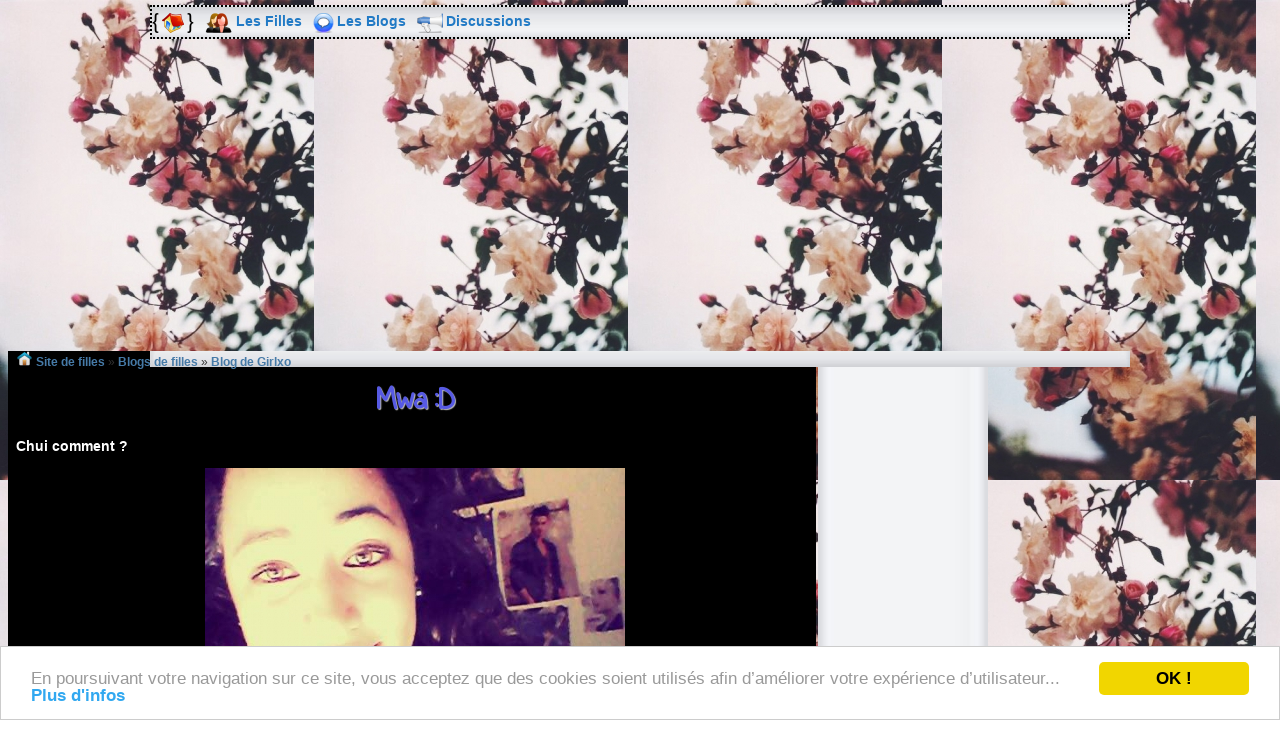

--- FILE ---
content_type: text/html; charset=iso-8859-1
request_url: https://www.blogizz.com/blogs/girlxo/mwa-d-281454.html
body_size: 3210
content:
<!DOCTYPE html>
<html lang="fr">
<head>
<title>Mwa :D... C'est sur mon blog [Girlxo] !</title>
<meta name="viewport" content="width=device-width, initial-scale=1.0" />
<meta name="HandheldFriendly" content="true" />
<meta name="description" content="Mwa :D... Viens en discuter sur mon blog [Girlxo] !" />
<link rel="icon" type="image/x-icon" href="/favicon.ico" />
<link href="/css/stylesheet.css?180032015" rel="stylesheet" type="text/css" />
<script type="text/javascript">
       function NeRienFaire()
     {
      return false;
     }

     function AntiClickDroitImg()
     {
      var imgs = document.getElementsByTagName('img');
      for(var i=0; i<imgs.length; i++)
       imgs[i].oncontextmenu = NeRienFaire;
     } 
     </script>
<meta http-equiv="Content-Type" content="text/html; charset=iso-8859-1" />
<meta name="robots" content="noimageindex">
<meta http-equiv="Content-Language" content="fr" />
<script type="text/javascript">
    window.cookieconsent_options = {"message":"En poursuivant votre navigation sur ce site, vous acceptez que des cookies soient utilisés afin d’améliorer votre expérience d’utilisateur...","dismiss":"OK !","learnMore":"Plus d'infos","link":"/mentions-legales/#cookies","theme":"light-bottom"};
</script>
<script type="text/javascript" src="//cdnjs.cloudflare.com/ajax/libs/cookieconsent2/1.0.9/cookieconsent.min.js"></script>
</head>
<body id ='boddy' ondragstart='return false' onselectstart='return false' style="margin-top: 5px;-moz-user-select:none;background:url('/images/fond/fond_24112.jpg')">
<div id='site'>
<div class='menusite' style='width:976px;margin-bottom: 30px;border-width: 2px;border-color: black;border-style: dotted;z-index: 1000;'><div id='menu3'>
<img src='/images_site/acco1.png' style='vertical-align:middle;' alt='' /><a href=/ title='site de filles'>&nbsp;<img src='/images_site/home.png' style='vertical-align:middle;' alt='' /></a>&nbsp;<img src='/images_site/acco2.png' style='vertical-align:middle;' alt='' />&nbsp;
<img src='/images_site/1px.png' class='sprite' id='communaute' width='29' height='20' alt="" /><a class="type1" href="/profils/" title="La communauté du site">Les Filles</a>
<img src='/images_site/1px.png' class='sprite' id='blog' width='21' height='20' alt="" /><a title="blog pour les filles" class="type1" href="/blogs/">Les Blogs</a>
<!--<img src='/images_site/1px.png' class='sprite' id='chat' width='22' height='18' alt="" /><a class="type1" href="/le-chat/" title='chat avec tes copines !'>Le Chat</a>
<img src='/images_site/1px.png' class='sprite' id='twit' width='20' height='20' alt="" /><a rel=nofollow class="type1" href="/twizer/" title='Twiz avec tes copines !'>Twizer</a>
<img src='/images_site/1px.png' class='sprite' id='star20' width='20' height='20' alt="" /><a title="Accéder au forum des filles !" class="type1" target="_blank" href="/forum/" >Forums</a>-->
<img src='/images_site/1px.png' class='sprite' id='mega2' width='26' height='20' alt="" /><a class="type1" href="/discussions/sujets-1.html" title='Sujets'>Discussions</a>
</div>
</div></div><div id='sautblog'></div><div id='google_sky1' style='margin: 0px auto; width: 728px;'><center>
<script async src="https://pagead2.googlesyndication.com/pagead/js/adsbygoogle.js"></script>
<!-- blogizz-vertical -->
<ins class="adsbygoogle"
     style="display:block"
     data-ad-client="ca-pub-2032182162166394"
     data-ad-slot="9615864905"
     data-ad-format="auto"
     data-full-width-responsive="true"></ins>
<script>
     (adsbygoogle = window.adsbygoogle || []).push({});
</script>

</center></div><br/><div class='break'></div>
<div id='centre_blog'><div id='milieu'><img src='/images_site/home_icone.png' width='20' height='15' alt='' /><div itemscope itemtype='http://data-vocabulary.org/Breadcrumb' class='brdcb'><a href='/' title='Site de filles' itemprop='url'><span itemprop='title'>Site de filles</span></a></div><div itemscope itemtype='http://data-vocabulary.org/Breadcrumb' class='brdcb'> &raquo; <a href='/blogs/' title='Blogs de filles' itemprop='url'><span itemprop='title'>Blogs de filles</span></a></div><div itemscope itemtype='http://data-vocabulary.org/Breadcrumb' class='brdcb'> &raquo; <a href='/blogs/girlxo/' title="Blog de Girlxo" itemprop='url'><span itemprop='title'>Blog de Girlxo</span></a></div><div align='center'><h1 class='titreblog'>Mwa :D</h1></div><br/><span class='text_blog'><b>Chui comment ?</b></span><br/><br/><center><img src='/images/blog/24112-281454.jpg' alt="Mwa :D" oncontextmenu="return false;"  /></center><br/><br/><table width='100%' border='0'><tr><td width='250' valign='top'><div align='left'><img src='/images_site/arrow_left.png' style='vertical-align:middle;' alt=''/>&nbsp;<a href='/blogs/girlxo/happy-ramadan-d-281353.html' title="Happy ramadan :D">Happy ramadan :D</a></div></td><td width='250' valign='top'><div align='right'></div></td></tr></table><br/><span class='text_blog2'><b>Posté le 28.06.2014 à 10:44 - <img src='/images_site/bulles2.gif' style='vertical-align:middle;' alt='nombre de commentaires' /> : 6&nbsp;&nbsp;<img src='/images_site/stats.png' style='vertical-align:middle;' alt='Nombre de vues' /> : 1801</b></span><div style='display: inline;float: right;'><img src='/images_site/oeil_blog.png' style='vertical-align:middle;' border='0' width='22' alt='' />&nbsp;(0)&nbsp;&nbsp;<br/><br/><center><img src='/images_site/barre_0.png' alt='' /></center><table border='0' width='100%' cellspacing='4' cellpadding='0'><tr><td width='120' height='120' valign='top' bgcolor='#E0E1E5' ><center><br/><a href='/profils/169223-sarahetjul.html'><img class='img0' src='/images_site/avatars_sujets/avatar0.jpg' width='90' height='90' alt='' /></a><br/><br/><a class='type1' target='_blank' href='/blogs/sarahetjul/'><img src='/images_site/blog.png' border='0' style='vertical-align:middle;' width='18' alt='' />Mon blog<img src='/images_site/blog.png' border='0' style='vertical-align:middle;' width='18' alt='' /></a><br/><br/></center></td><td valign='top' bgcolor='#F3F4F6' width='624'><table border='0' cellpadding='0' cellspacing='0' width='100%'><tr bgcolor='#E0E1E5'><td><span class='taille18'><b><a class='link' href='/profils/169223-sarahetjul.html'>sarahetjul</a></b></span><span class='taille14'>, le 23.10.2014 à 10:32</span></td><td width=150><div align='right'></td><td width='20' bgcolor='#F3F4F6'></td></tr></table></div><br/><span class='taille14_0'>Belle sa va </span></td></tr><tr><td width='120' height='120' valign='top' bgcolor='#E0E1E5' ><center><br/><a href='/profils/141060-lilou-harrachiy.html'><img class='img1' src='/images/avatars/141060.jpg' width='90' height='90' alt='' /></a><br/><br/></center></td><td valign='top' bgcolor='#F3F4F6' width='624'><table border='0' cellpadding='0' cellspacing='0' width='100%'><tr bgcolor='#E0E1E5'><td><span class='taille18'><b><a class='link' href='/profils/141060-lilou-harrachiy.html'>lilou harrachiy</a></b></span><span class='taille14'>, le 30.06.2014 à 23:55</span></td><td width=150><div align='right'></td><td width='20' bgcolor='#F3F4F6'></td></tr></table></div><br/><span class='taille14_1'>tu es belle </span></td></tr><tr><td width='120' height='120' valign='top' bgcolor='#E0E1E5' ><center><br/><a href='/profils/24112-girlxo.html'><img class='img1' src='/images/avatars/24112.jpg' width='90' height='90' alt='' /></a><br/><br/><a class='type1' target='_blank' href='/blogs/girlxo/'><img src='/images_site/blog.png' border='0' style='vertical-align:middle;' width='18' alt='' />Mon blog<img src='/images_site/blog.png' border='0' style='vertical-align:middle;' width='18' alt='' /></a><br/><br/></center></td><td valign='top' bgcolor='#F3F4F6' width='624'><table border='0' cellpadding='0' cellspacing='0' width='100%'><tr bgcolor='#E0E1E5'><td><span class='taille18'><b><a class='link' href='/profils/24112-girlxo.html'>girlxo</a></b></span><span class='taille14'>, le 28.06.2014 à 12:09</span></td><td width=150><div align='right'></td><td width='20' bgcolor='#F3F4F6'></td></tr></table></div><br/><span class='taille14_1'>Mercii *,* <3</span></td></tr><tr><td width='120' height='120' valign='top' bgcolor='#E0E1E5' ><center><br/><a href='/profils/148787-free-girl.html'><div class='certif' style='width:90px;height:90px'><img src='/images_site/certifie.png' style='z-index:10;position: absolute;top: -5px;left: -5px;' alt='Mon compte est certifié !' /><img class='img7' src='/images/avatars/148787.jpg' width='90' height='90' alt='' /></div></a><br/><br/><a class='type1' target='_blank' href='/blogs/free-girl/'><img src='/images_site/blog.png' border='0' style='vertical-align:middle;' width='18' alt='' />Mon blog<img src='/images_site/blog.png' border='0' style='vertical-align:middle;' width='18' alt='' /></a><br/><br/></center></td><td valign='top' bgcolor='#F3F4F6' width='624'><table border='0' cellpadding='0' cellspacing='0' width='100%'><tr bgcolor='#E0E1E5'><td><span class='taille18'><b><a class='link' href='/profils/148787-free-girl.html'>free girl</a></b></span><span class='taille14'>, le 28.06.2014 à 11:32</span></td><td width=150><div align='right'></td><td width='20' bgcolor='#F3F4F6'></td></tr></table></div><br/><span class='taille14_7'>Trés mignonne! *-* &#9829;</span></td></tr><tr><td width='120' height='120' valign='top' bgcolor='#E0E1E5' ><center><br/><a href='/profils/24112-girlxo.html'><img class='img1' src='/images/avatars/24112.jpg' width='90' height='90' alt='' /></a><br/><br/><a class='type1' target='_blank' href='/blogs/girlxo/'><img src='/images_site/blog.png' border='0' style='vertical-align:middle;' width='18' alt='' />Mon blog<img src='/images_site/blog.png' border='0' style='vertical-align:middle;' width='18' alt='' /></a><br/><br/></center></td><td valign='top' bgcolor='#F3F4F6' width='624'><table border='0' cellpadding='0' cellspacing='0' width='100%'><tr bgcolor='#E0E1E5'><td><span class='taille18'><b><a class='link' href='/profils/24112-girlxo.html'>girlxo</a></b></span><span class='taille14'>, le 28.06.2014 à 10:55</span></td><td width=150><div align='right'></td><td width='20' bgcolor='#F3F4F6'></td></tr></table></div><br/><span class='taille14_1'>Mercii *,*</span></td></tr><tr><td width='120' height='120' valign='top' bgcolor='#E0E1E5' ><center><br/><a href='/profils/168282-uncreated.html'><div class='certif' style='width:90px;height:90px'><img src='/images_site/certifie.png' style='z-index:10;position: absolute;top: -5px;left: -5px;' alt='Mon compte est certifié !' /><img class='img1' src='/images/avatars/168282.jpg' width='90' height='90' alt='' /></div></a><br/><br/><a class='type1' target='_blank' href='/blogs/uncreated/'><img src='/images_site/blog.png' border='0' style='vertical-align:middle;' width='18' alt='' />Mon blog<img src='/images_site/blog.png' border='0' style='vertical-align:middle;' width='18' alt='' /></a><br/><br/></center></td><td valign='top' bgcolor='#F3F4F6' width='624'><table border='0' cellpadding='0' cellspacing='0' width='100%'><tr bgcolor='#E0E1E5'><td><span class='taille18'><b><a class='link' href='/profils/168282-uncreated.html'>uncreated</a></b></span><span class='taille14'>, le 28.06.2014 à 10:54</span></td><td width=150><div align='right'></td><td width='20' bgcolor='#F3F4F6'></td></tr></table></div><br/><span class='taille14_1'>tres belle</span></td></tr></table>
</div>
<div id='menudroite'>
<div id='google_leader1'>
<br/><a href='/profils/24112-girlxo.html' title="girlxo"><img class='img1' src='/images/avatars/24112.jpg' width='90' height='90' alt='' /></a><br/><h2>Girlxo</h2><b> - 27 ans -</b><br/><img src='/images_site/signe_verseau_s.png' alt='' /><br/><br/><script async src="https://pagead2.googlesyndication.com/pagead/js/adsbygoogle.js"></script>
<!-- blogizz-vertical -->
<ins class="adsbygoogle"
     style="display:block"
     data-ad-client="ca-pub-2032182162166394"
     data-ad-slot="9615864905"
     data-ad-format="auto"
     data-full-width-responsive="true"></ins>
<script>
     (adsbygoogle = window.adsbygoogle || []).push({});
</script>

<br/>
</div>
<br/>
<a href='/profils/24112-girlxo.html'><img src='/images_site/mail.png' border='0' style='vertical-align:middle;' alt='' /> M'écrire <img src='/images_site/mail.png' border='0' style='vertical-align:middle;' alt='' /></a><br/><br/><br/><table width='100%' border='0' cellspacing='0' cellpadding='0'><tr><td><div align='left'><a href='/blogs/julie06/' title="blog de julie06"><img src='/images_site/arrow_left.png' style='vertical-align:middle;' border='0' alt='' /></a></div></td><td><center>Autre blog</center></td><td><div align='right'><a href='/blogs/miley216/' title="blog de miley216"><img src='/images_site/arrow_right.png' style='vertical-align:middle;' border='0' alt='' /></a></div></td></tr></table><br/>

</div>
</div><div id='footer'></div><div class='break'></div><div style="width:980px;height:79px;text-align:center;background:url('/images_site/footer_blog.png')"><br/>
<a href="/mentions-legales/" title="mentions légales">Mentions légales</a> / <a href="/contacter/" title="Contact">Nous contacter</a>
<br/>
</div>
</div><script>
  (function(i,s,o,g,r,a,m){i['GoogleAnalyticsObject']=r;i[r]=i[r]||function(){
  (i[r].q=i[r].q||[]).push(arguments)},i[r].l=1*new Date();a=s.createElement(o),
  m=s.getElementsByTagName(o)[0];a.async=1;a.src=g;m.parentNode.insertBefore(a,m)
  })(window,document,'script','//www.google-analytics.com/analytics.js','ga');

  ga('create', 'UA-59611057-5', 'auto');
  ga('send', 'pageview');

</script>
</body>
</html>

--- FILE ---
content_type: text/html; charset=utf-8
request_url: https://www.google.com/recaptcha/api2/aframe
body_size: 267
content:
<!DOCTYPE HTML><html><head><meta http-equiv="content-type" content="text/html; charset=UTF-8"></head><body><script nonce="bFqrU2KOg9gVn2m5d_O9Qw">/** Anti-fraud and anti-abuse applications only. See google.com/recaptcha */ try{var clients={'sodar':'https://pagead2.googlesyndication.com/pagead/sodar?'};window.addEventListener("message",function(a){try{if(a.source===window.parent){var b=JSON.parse(a.data);var c=clients[b['id']];if(c){var d=document.createElement('img');d.src=c+b['params']+'&rc='+(localStorage.getItem("rc::a")?sessionStorage.getItem("rc::b"):"");window.document.body.appendChild(d);sessionStorage.setItem("rc::e",parseInt(sessionStorage.getItem("rc::e")||0)+1);localStorage.setItem("rc::h",'1769905293879');}}}catch(b){}});window.parent.postMessage("_grecaptcha_ready", "*");}catch(b){}</script></body></html>

--- FILE ---
content_type: text/css
request_url: https://www.blogizz.com/css/stylesheet.css?180032015
body_size: 4084
content:
.sprite{background:url(/images_site/sprites.png)}
#note1{width:83px;height:16px;background-position:0 0px}
#note2{width:83px;height:16px;background-position:0 -16px}
#note3{width:83px;height:16px;background-position:0 -32px}
#note4{width:83px;height:16px;background-position:0 -48px}
#note5{width:83px;height:16px;background-position:0 -64px}
#plus{width:34px;height:15px;background-position:-87px -20px}
#logo{width:472px;height:124px;background-position:-0px -83px;margin: 20px 0px 0px 30px;}
#home{width:20px;height:16px;background-position:-87px -42px}
#bullet{width:16px;height:16px;background-position:-124px -20px;border:0;margin:-4px 2px;}
#lolita3{width:30px;height:17px;background-position:-143px -22px;margin-left: 7px;vertical-align:middle;margin-right: 3px;}

#mega2{width:26px;height:20px;background-position:-180px -21px;margin-left: 8px;vertical-align:middle;margin-right: 3px;}
#communaute{width:29px;height:20px;background-position:-209px -21px;margin-left: 4px;vertical-align:middle;margin-right: 3px;}
#chat{width:22px;height:18px;background-position:-243px -21px;margin-left: 8px;vertical-align:middle;margin-right: 3px;}
#twit{width:20px;height:20px;background-position:-270px -21px;margin-left: 8px;vertical-align:middle;margin-right: 3px;}
#blog{width:21px;height:20px;background-position:-295px -21px;margin-left: 8px;vertical-align:middle;margin-right: 3px;}
#star20{width:20px;height:20px;background-position:-88px -59px;margin-left: 8px;vertical-align:middle;margin-right: 3px;}
#key{width:22px;height:13px;background-position:-319px -24px;vertical-align:middle;margin-left: 3px;}
#key2{width:22px;height:13px;background-position:-344px -24px;vertical-align:middle;margin-left: 3px;}
#bulle{width:16px;height:16px;background-position:-372px -23px;vertical-align:middle;}

#the_game {
margin-left: 55px;
margin-top: 10px;*/
}

a.headerlogo {
display:block;
width:472px;
height:124px;
margin-top: 10px;
background-image:url(https://www.blogizz.com/images_site/sprites.png);
background-position: -0px -83px;
background-repeat:no-repeat;
text-indent: 100%;
white-space: nowrap;
overflow: hidden;
}

#img_logo {
width: 525px;
height: 120px;
float: left;
}

div.arrondi {
width: 900px;
background: #fff;
margin-bottom: 3em;
margin-top: 3em;
padding: 0.5em 0;
-moz-border-radius: 10px;
-webkit-border-radius: 10px;
border-radius: 10px;
border: 3px solid #000044;
behavior: url(css/PIE.htc);
}

#topdroit {
width: 450px;
height: 165px;
float: right;
}

#topdroit2 {
width: 450px;
height: 30px;
padding-right:10px;
color: #666;
font-size: 10px;
float: right;
padding-top: 10px;
text-align:right;
}

.rating {
color: #777;
font-weight: bold;
font-size: 13px;
background: url(/images_site/sprites.png) 0 0 no-repeat;
background-position:-88px -59px;
padding: 3px 2px 2px 23px;
}

#topdroit2 h1, #topdroit2 h1 a, #topdroit2 p {
display: inline;
padding: 0;
font-size: 10px;
line-height: 12px;
}


.brdcb {
display: inline;
}

.rounded {
-webkit-border-radius: 5px;
-moz-border-radius: 5px;
border-radius: 5px;
height: 20px;
}

#recherche {
width: 260px;
float: right;
margin-top: 108px;
}

.certif {
margin : 0 auto;
position: relative;
}


/*
.theadv_cont {
padding-bottom: 30px;
padding-left: 85px;
}

#neutral_progressbar {
margin-top: 450px;
margin-left: 70px;
}


#neutral_play_button {
padding-left: 90px;
}


*/

#maman {
  position: relative;
  height: auto;
}
#enfant {
  position: absolute;
  top: 0; bottom: 0; /* et voilà, magie */
}

#site
{
width:980px;
margin: auto;
}

.commentsjeux
{
width:650px;
margin: auto;
}

.comment
{
width:440px;
text-align:left;
float: left;
text-align:left;
}

.usercomment
{
width:210px;
float: left;
margin: auto;
text-align:left;
}

#text_jeu {
width: 400px;
float: left;
margin: auto;
display: inline;
text-align: center;
}

#jeuprecedent {
float: left;
text-align: left;
vertical-align: middle;
}

#jeusuivant {
float: right;
vertical-align: middle;
}

.suivpre {
width: 728px;
float: left;
}

.sousjeu {
clear: both;
}

.pubsousjeu
{
width:728px;
height:100px;
text-align:center;
position: relative;
left: -4px;
top: 5px;
}

#logo_site {
background-image: url(/images_site/bandeau3.png);
background-repeat: no-repeat;
width: 980px;
height: 161px;
float: left;
margin: 0;
}



#logo_site2 a {
width: 239px;
height: 120px;
display: block;
}

#pub_encart2 {
background-image: url(/images_site/pub_encart2.png);
background-repeat: no-repeat;
width: 741px;
height: 145px;
margin: auto;
text-align: center;
float: left;
}

#pub2 {
width: 728px;
height: 90px;
float: left;
padding-top:26px;
padding-left:6px;
}

#pub_encart {
/*background-image: url(/images_site/pub_header.jpg);*/
/*background-repeat: no-repeat;*/
width: 728px;
height: 90px;
margin: auto;
text-align: center;

}

#pub {
 width: 100%; 
 text-align: center;
height: 90px;
float: left;
padding-top:13px;
padding-bottom:17px;
background-image: url(/images_site/pub_back2.png);
margin: auto;
/*background-color: #F2F3F5;*/
}

#footer {
background-image: url(/images_site/bg_bas.jpg);
width: 980px;
height:16px;
text-align: center;
margin: auto;
}

#menugauche
{
width:126px;
/*background-image: url(http://www.jeux-2-filles.com/images_site/bg2.jpg);*/
float: left;
text-align:center;
}

#milieu
{
width:798px;
float: left;
margin-left: 8px;
/*background-color:#ffffff;*/

}

.menusite
{
width:980px;
height:30px;
background-image: url(/images_site/bg.jpg);
margin: auto;
float: left;
line-height: 28px;
}

#menu4
{
width:628px;
height:30px;
line-height: 28px;
float: left;
}

#menu5
{
width:246px;
height:30px;
line-height: 28px;
float: left;
text-align: center;
}


#sautblog
{
height: 42px;
}

#menu6
{
width:298px;
height:30px;
line-height: 28px;
float: left;
text-align: center;
}

#menu7
{
width:320px;
height:30px;
line-height: 28px;
float: left;
text-align: center;
}

.break
{
clear:both;
}

.pres_jeu
{
width:98px;
height:110px;
#padding-top:5px;
float: left;
text-align:center;
}

.jeux_4_index
{
width:244px;
height:250px;
padding-top:10px;
float: left;
}

.jeux_desc
{
width:266px;
height:110px;
/*padding-top:10px;*/
float: left;
}


#der_jeux_gratuits
{
width:380px;
height:280px;
float: left;
}

.pubindexcarre
{
width:392px;
height:280px;
float: left;
margin: auto;
text-align: center;
}

.pubcarretrail
{
width:340px;
height:280px;
margin: auto;
text-align: center;
}

#menudroite
{
width:170px;
/*background-image: url(http://www.jeux-2-filles.com/images_site/bg2.jpg);*/
/*float: right;*/
padding-left:812px;
text-align:center;
}

#centre {
	width: 100%;
	overflow: hidden;
	  min-height: 700px;
background: url(/images_site/bg_colonnes2.gif) repeat-y;
}

#centre_blog {
	width: 100%;
	overflow: hidden;
background: url(/images_site/bg_colonnes_b12.gif) repeat-y;
margin-top: 10px;
}

#centre_blog2 {
	width: 100%;
	overflow: hidden;
background: url(/images_site/bg_colonnes_b22.gif) repeat-y;
}

body {
	height: 100%;
	padding: 0px;
	font-family: Arial, Helvetica, Sans Serif;
	line-height: 120%;
	font-size: 12px;
	color: #333333;
}

.bgindex {

/*background:url("/images_site/fond_blogizz.png") #D5F9F5; */
background-image: url("https://www.blogizz.com/images_site/background_christmas.jpg");
background-repeat: no-repeat;
background-attachment : fixed;
background-position: top center;
margin-top: 0px;
}

@font-face {
    font-family: "fontefille";
    src: url('./diamond.ttf');
}


h1.titre1
{
font-family: "fontefille", Helvetica, Arial, sans-serif;
font-size:34px;
color:#2C2FA0;
line-height: 30px;
margin: 20px 0px 24px 0px;
text-shadow: 1px 1px 1px #bbb;
text-align:center;
}

H1.titre2
{
font-family: Arial, Helvetica, sans-serif;
font-size: 16px;
display:inline;
margin-top:8px;
color: #2C2FA0;
}

.nb_kiff
{
font-family: Arial, Helvetica, sans-serif;
font-size: 12px;

width=80px;
color: #232323;
}

h1.titreblog
{
font-family: "fontefille", Helvetica, Arial, sans-serif;
font-size: 30px;
line-height: 36px;
color:#575AE3;
margin: 10px 0px 10px 0px;
text-shadow: 1px 1px 1px #bbb;
}



h2
{
font-family: "fontefille", Helvetica, Arial, sans-serif;
#font-family: Arial, Helvetica, sans-serif;
font-size: 20px;
color: #646464;
text-align:center;
}

h3
{
font-family: "fontefille", Helvetica, Arial, sans-serif;
font-size:24px;
color:#F274AC;
margin: 5px 0px 0px 0px;
text-shadow: 1px 1px 1px #bbbbbb;
}


.comment_profil
{
font-family: "fontefille", Helvetica, Arial, sans-serif;
font-size:18px;
color:#646464;
line-height: 24px;
text-shadow: 1px 1px 1px #dddddd;
}


.descjeu
{
	font-family: Arial, Helvetica, sans-serif;
		font-size: 13px;
		color:#646464;
}

table.content_table td {
	padding: 0px;
	margin: 0px;
}

#toTop {
position: fixed;
right: 15px;
bottom: 0px;
display: none;
z-index: 4000;
padding: 5px 10px;
font-weight: bold;
text-decoration: underline;
cursor: pointer;
border: solid #333333;
border-radius: 5px;
border-width: 2px 2px 2px 2px;
background-color: #FFF;
}

#toTop:hover {
text-decoration: none;
opacity: 0.9;
padding-bottom: 10px;
}

.contour
{
    border: 2px solid #2A5AAA;
    float: left;
		margin-right: 4px;
} 

.contour_jeu
{
    border: 2px solid #2A5AAA;
#		margin-right: 4px;
} 

.contour20
{
    border: 2px solid #ff5AAA;
    float: left;
   /* margin-left: 6px;*/
		margin-right: 6px;
		margin-bottom: 6px;
} 


.contour4
{
   
    margin-left: 6px;
		margin-top: 6px;
		margin-bottom: 6px;
} 

.text_cate
{
		margin-bottom: 10px;
		display: block;
}

.contour:hover
{
    border: 2px solid #ff5AAA;
} 

.contour2
{
    border: 1px solid #2A5AAA;
} 

.contour3
{
    border: 2px solid #2A5AAA;
    margin-left: 4px;
		margin-right: 4px;
} 

.contour3:hover
{
    border: 2px solid #ff5AAA;
} 

td
{
	text-align: left;
	font-size: 12px;
}

.td2
{
	font-size: 12px;
}

a:link, a:visited
{
	color: #467AA7; text-decoration: none;
	font-weight: bold;
}

img.puce
{
margin-left: 3px;
vertical-align:middle;
}
img.puce4
{
margin-left: 4px;
vertical-align:middle;
margin-right: 3px;
}
img.puce2
{
margin-left: 10px;
vertical-align:middle;
}

img.puce3
{
margin-left: 7px;
vertical-align:middle;
margin-right: 3px;
}


#image_jeu {
		float:left;
		/*width: 120px;*/
	}
	
a:hover
{
	color: #2A5A8A;	text-decoration: none;
	font-weight: bold;
}
#game-container {
border:5px dotted;
margin-top:10px;
/*margin-bottom:26px;*/
text-align: center;
padding-top:17px;
padding-bottom:15px;
/*width:706px;*/
/*height:510px;*/

}
#menu1 a:link    {  font-family: Arial, Helvetica, sans-serif; font-size: 14px; font-weight: bold;  color: #217AC5;  text-decoration:none;background: url(/images_site/sprites.png) 0 0 no-repeat;background-position: -85px 0;padding: 0px 1px 0px 23px;} 
#menu1 a:visited {  font-family: Arial, Helvetica, sans-serif; font-size: 14px; font-weight: bold;  color: #217AC5;  text-decoration:none;background: url(/images_site/sprites.png) 0 0 no-repeat;background-position: -85px 0;padding: 0px 1px 0px 23px;} 
#menu1 a:active  {  font-family: Arial, Helvetica, sans-serif; font-size: 14px; font-weight: bold;  color: #aaaaaa;  text-decoration:none;background: url(/images_site/sprites.png) 0 0 no-repeat;background-position: -85px 0;padding: 0px 1px 0px 23px;} 
#menu1 a:hover   {  font-family: Arial, Helvetica, sans-serif; font-size: 14px; font-weight: bold;  color: #aaaaaa;  text-decoration:none;background: url(/images_site/sprites.png) 0 0 no-repeat;background-position: -85px 0;padding: 0px 1px 0px 23px;} 


a.type1:link {  font-family: Arial, Helvetica, sans-serif; font-size: 14px; font-weight: bold;  color: #217AC5;  text-decoration:none } 
a.type1:visited {  font-family: Arial, Helvetica, sans-serif; font-size: 14px; font-weight: bold;  color: #217AC5;  text-decoration:none } 
a.type1:active {  font-family: Arial, Helvetica, sans-serif; font-size: 14px; font-weight: bold;  color: #aaaaaa;  text-decoration:none } 
a.type1:hover {  font-family: Arial, Helvetica, sans-serif; font-size: 14px; font-weight: bold;  color: #aaaaaa;  text-decoration:none }


a.type2:link {  font-family: Arial, Helvetica, sans-serif; font-size: 16px; font-weight: bold;  color: #217AC5;  text-decoration:none } 
a.type2:visited {  font-family: Arial, Helvetica, sans-serif; font-size: 16px; font-weight: bold;  color: #217AC5;  text-decoration:none } 
a.type2:active {  font-family: Arial, Helvetica, sans-serif; font-size: 16px; font-weight: bold;  color: #aaaaaa;  text-decoration:none } 
a.type2:hover {  font-family: Arial, Helvetica, sans-serif; font-size: 16px; font-weight: bold;  color: #aaaaaa;  text-decoration:none }

.img0 {	border: 2px solid #F777AA;} /* rose     */
.img1 {	border: 2px solid #000000;} /* noir     */
.img2 {	border: 2px solid #2591D5;} /* bleu     */
.img3 {	border: 2px solid #70F06A;} /* vert     */
.img4 {	border: 2px solid #990099;} /* violet     */
.img5 {	border: 2px solid #FFCC00;} /* jaune     */
.img6 {	border: 2px solid #8556E3;} /* mauve     */
.img7 {	border: 2px solid #607596;} /* bleu-gris     */
.img_admin {	border: 2px solid #FF0000;} /* bleu-gris     */



h2.index
{
font-family: "fontefille", Arial, Helvetica, sans-serif;
font-size: 24px;
text-shadow: 1px 1px 1px #bbbbbb;
margin: 2px 0px 5px 0px;
line-height: 30px;
color: #2C2FA0;
text-align: left;
}

h2.index_cat
{
font-family: "fontefille", Helvetica, Arial, sans-serif;
font-size: 18px;
text-shadow: 1px 1px 1px #bbbbbb;
margin: 5px 0px 5px 0px;
line-height: 20px;
color: #EF418F;
text-align: left;
}

h2.index 

  a{
    color:#EF418F; !important;
    &:hover{ color:#EF418F; !important;}
  }



.taille14_ { 
font-family: Arial, Helvetica, sans-serif;
font-size: 14px;
color: #F777AA;
}

.taille14_0 { 
font-family: Arial, Helvetica, sans-serif;
font-size: 14px;
color: #F777AA;
}

.taille14_1 { 
font-family: Arial, Helvetica, sans-serif;
font-size: 14px;
color: #000000;
}

.taille14_2 { 
font-family: Arial, Helvetica, sans-serif;
font-size: 14px;
color: #2591D5;
}

.taille14_3 { 
font-family: Arial, Helvetica, sans-serif;
font-size: 14px;
color: #70F06A;
}

.taille14_4 { 
font-family: Arial, Helvetica, sans-serif;
font-size: 14px;
color: #990099;
}

.taille14_5 { 
font-family: Arial, Helvetica, sans-serif;
font-size: 14px;
color: #FFCC00;
}

.taille14_6 { 
font-family: Arial, Helvetica, sans-serif;
font-size: 14px;
color: #8556E3;
}

.taille14_7 { 
font-family: Arial, Helvetica, sans-serif;
font-size: 14px;
color: #607596;
}

.taille20 { 
font-family: Arial, Helvetica, sans-serif;
font-size: 22px;
line-height: 18px;
color: #217AC5;
}

.taille16 { 
font-family: Arial, Helvetica, sans-serif;
font-size: 16px;
line-height: 18px;
color: #217AC5;
}

.taille16b { 
font-family: Arial, Helvetica, sans-serif;
font-size: 16px;
line-height: 18px;
color: #222222;
}


.text_blog { 
font-family: Verdana,Tahoma,Arial,sans-serif;
font-size: 14px;
line-height: 15px;
color: #ffffff;
}


.text_blog_blanc { 
font-family: Verdana,Tahoma,Arial,sans-serif;
font-size: 14px;
line-height: 15px;
color: #000000;
}

.text_blog2 { 
font-family: Verdana,Tahoma,Arial,sans-serif;
font-size: 12px;
line-height: 13px;
color: #F8D660;
}

.taille14 { 
font-family: Arial, Helvetica, sans-serif;
font-size: 14px;
line-height: 19px;
color: #217AC5;
}

.taille12 { 
font-family: Arial, Helvetica, sans-serif;
font-size: 12px;
line-height: 14px;
color: #217AC5;
}

.taille9 { 
font-family: Arial, Helvetica, sans-serif;
font-size: 9px;
line-height: 10px;
color: #217AC5;
}

.taille14_adm { 
font-family: Arial, Helvetica, sans-serif;
font-size: 14px;
color: #CA181C;
}

.taille18 { 
font-family: Arial, Helvetica, sans-serif;
font-size: 18px;
line-height: 21px;
color: #217AC5;
}

.taille11 { 
font-family: Arial, Helvetica, sans-serif;
font-size: 11px;
color: #217AC5;
}

.taille10 { 
font-family: Arial, Helvetica, sans-serif;
font-size: 10px;
color: #217AC5;
}

.erreur { 
font-family: Verdana, Arial, Helvetica, sans-serif;
font-size: 14px;
line-height: 17px;
color: #fF4429;
font-weight:bold;
}

#container {
	margin: auto;
	width: 400px;
	border-top-width: 0px;
	border-right-width: 1px;
	border-bottom-width: 1px;
	border-left-width: 1px;
	border-top-style: solid;
	border-right-style: solid;
	border-bottom-style: solid;
	border-left-style: solid;
	border-top-color: #000033;
	border-right-color: #000033;
	border-bottom-color: #000033;
	border-left-color: #000033;
	background-color: #FFFFFF;
}

#container #content {
	padding: 5px;
	font-family: Geneva, Arial, Helvetica, sans-serif;
	font-size: 12px;
	font-weight: normal;
	color: #666666;
}
#container #footer {
	font-family: Geneva, Arial, Helvetica, sans-serif;
	font-size: 12px;
	color: #999999;
	text-align: right;
	border-top-width: 1px;
	border-right-width: 1px;
	border-bottom-width: 1px;
	border-left-width: 1px;
	border-top-style: solid;
	border-top-color: #999999;
	border-right-color: #000033;
	border-bottom-color: #000033;
	border-left-color: #000033;
	padding-top: 5px;
	padding-right: 10px;
	padding-bottom: 5px;
	padding-left: 5px;
}
#container #footer a {
	color: #999999;
	text-decoration: none;
	font-family: Geneva, Arial, Helvetica, sans-serif;
	font-size: 10px;
}

#container #header #header_main {
	float: left;
	padding: 5px;
	font-family: Geneva, Arial, Helvetica, sans-serif;
	font-size: 12px;
	font-weight: bold;
	color: #FFFFFF;
	margin-top: 5px;
	margin-right: 0px;
	margin-bottom: 0px;
	margin-left: 0px;
}


#container #content #form1 legend {
	padding: 5px;
	margin: auto;
}
form {
	margin: 10px 5px 0px 5px;
}


label {
	padding: 0px;
	text-align: center;
}

.ratingbox{
   clear:both;
   margin:auto;
   width:165px;
}

.ratingbox img{
   padding:0px;
   margin:0px;
   float:left;
}

#menu {
float: left;
position:relative;
top:-12px;
left:10px;
}
 
#menu1 {
float: left;
height:30px;
margin-left: 5px;
}

#menu3 {
float: left;
height:30px;
width:650px;
}


#menu2 {
/*float: left;*/
height:30px;
margin-top:2px;
}

#pub_bas
{
padding-top:10px;
left: -4px;
position: relative;
}

#com1
{
padding-left:104px;
float:left;}

#menu ul {
list-style: none;
padding: 0;
width: 50px;
float: left;
}
 
#menu a, #menu h2 {
font:bold 12px Arial;
color: #467AA7;
display: block;
border-width: 1px;
border-style: solid;
border-color: #ccc #888 #555 #bbb;
margin: 0;
width: 120px;
padding: 2px 3px;
}
 
#menu h2 {
color: #fff;
background: #000;
text-transform: uppercase;
}
 
#menu a {
color: #467AA7;
background: #fff;
background-image:url(/images_site/bg_drop.gif);
text-decoration: none;
}
 
#menu a:hover {
color: #a00;
background: #fff;
background-image:url(/images_site/bg_drop_hover.gif);
}
 
#menu li {position: relative;}
 
#menu ul ul {
position: absolute;
z-index: 500;
}
 
#menu ul ul ul {
position: absolute;
top: 0;
left: 100%;
}
 
div#menu ul ul,
div#menu ul li:hover ul ul,
div#menu ul ul li:hover ul ul
{display: none;}
 
div#menu ul li:hover ul,
div#menu ul ul li:hover ul,
div#menu ul ul ul li:hover ul
{display: block;}
 
 
.pas_lien
{
display:inline-block;
font-size:12px;FONT-FAMILY: arial;
font-weight:bold;
padding:1px 5px;
}

.pas_lien, .trail a, .trail a:link, .trail a:active, .trail a:visited, .trail a:hover
{
	color:#FFFFFF;
}

.trail
{
text-align: center;
padding-top:20px;
padding-bottom:10px;
}
.trail a, .trail a:link, .trail a:active, .trail a:visited
{
background-color:#463C4C;
display:inline-block;
font-size:12px;FONT-FAMILY: arial;
padding:1px 5px;
text-decoration:none;
}
.pas_lien, .trail a:hover
{
	background-color:#7D91A9;
}